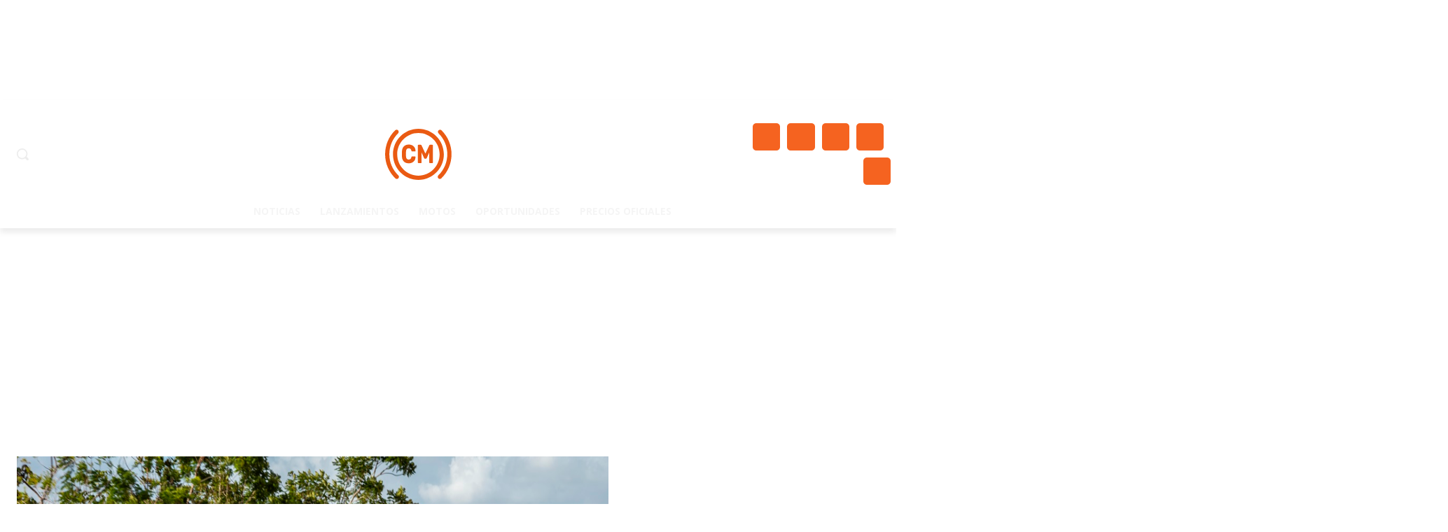

--- FILE ---
content_type: text/html; charset=utf-8
request_url: https://www.google.com/recaptcha/api2/aframe
body_size: 267
content:
<!DOCTYPE HTML><html><head><meta http-equiv="content-type" content="text/html; charset=UTF-8"></head><body><script nonce="fqLRwDawsCKn8t1jGPlFIw">/** Anti-fraud and anti-abuse applications only. See google.com/recaptcha */ try{var clients={'sodar':'https://pagead2.googlesyndication.com/pagead/sodar?'};window.addEventListener("message",function(a){try{if(a.source===window.parent){var b=JSON.parse(a.data);var c=clients[b['id']];if(c){var d=document.createElement('img');d.src=c+b['params']+'&rc='+(localStorage.getItem("rc::a")?sessionStorage.getItem("rc::b"):"");window.document.body.appendChild(d);sessionStorage.setItem("rc::e",parseInt(sessionStorage.getItem("rc::e")||0)+1);localStorage.setItem("rc::h",'1769700588483');}}}catch(b){}});window.parent.postMessage("_grecaptcha_ready", "*");}catch(b){}</script></body></html>